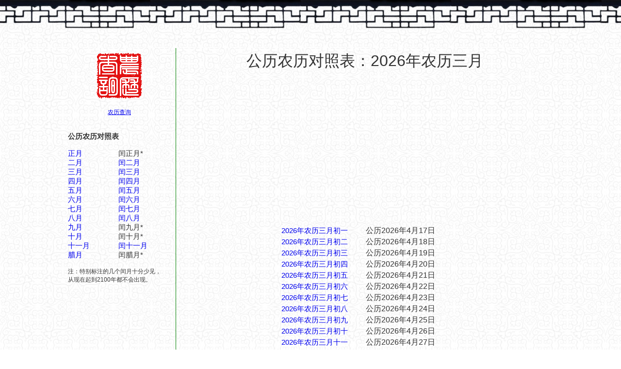

--- FILE ---
content_type: text/html; charset=UTF-8
request_url: http://cn.nongli.info/duizhaobiao/index.php?month=%E4%B8%89%E6%9C%88
body_size: 1862
content:
<!DOCTYPE html PUBLIC "-//W3C//DTD XHTML 1.0 Strict//EN" "http://www.w3.org/TR/xhtml1/DTD/xhtml1-strict.dtd"> 
<html> 
<head> 
<title>2026年农历三月 - 公历农历对照表</title>
<meta http-equiv="content-type" content="text/html;charset=UTF-8">
<meta http-equiv="content-language" content="zh-cn">
<link rel="alternate" hreflang="zh-TW" href="http://www.nongli.info/duizhaobiao/index.php?month=三月">
<link rel="stylesheet" href="common.css">
<!-- Global site tag (gtag.js) - Google Analytics -->
<script async src="https://www.googletagmanager.com/gtag/js?id=UA-59934759-2"></script>
<script>
  window.dataLayer = window.dataLayer || [];
  function gtag(){dataLayer.push(arguments);}
  gtag('js', new Date());

  gtag('config', 'UA-59934759-2');
</script>  
</head> 
<body> 
<div id="top"></div>
<div id="ctnr">
	  <div id="leftbar">
		  <div  align="center"><a href="/"><img src="http://cn.nongli.info/logo.gif"></a><br><br><a href="/">农历查询</a></div><br><br>	
		<h4>公历农历对照表</h4><br>
	
<div id="bl">
		<li><a href="/duizhaobiao/index.php?month=正月" id="jr">正月</a></li>			
		<li><a href="/duizhaobiao/index.php?month=二月" id="jr">二月</a></li>			
		<li><a href="/duizhaobiao/index.php?month=三月" id="jr">三月</a></li>			
		<li><a href="/duizhaobiao/index.php?month=四月" id="jr">四月</a></li>			
		<li><a href="/duizhaobiao/index.php?month=五月" id="jr">五月</a></li>			
		<li><a href="/duizhaobiao/index.php?month=六月" id="jr">六月</a></li>			
		<li><a href="/duizhaobiao/index.php?month=七月" id="jr">七月</a></li>		
		<li><a href="/duizhaobiao/index.php?month=八月" id="jr">八月</a></li>			
		<li><a href="/duizhaobiao/index.php?month=九月" id="jr">九月</a></li>			
		<li><a href="/duizhaobiao/index.php?month=十月" id="jr">十月</a></li>			
		<li><a href="/duizhaobiao/index.php?month=十一月" id="jr">十一月</a></li>			
		<li><a href="/duizhaobiao/index.php?month=腊月" id="jr">腊月</a></li>
  </div>
  <div id="bl">
    <li><span id="jr">闰正月*</span></li>
    <li><a href="/duizhaobiao/index.php?month=闰二月" id="jr">闰二月</a></li>
    <li><a href="/duizhaobiao/index.php?month=闰三月" id="jr">闰三月</a></li>
    <li><a href="/duizhaobiao/index.php?month=闰四月" id="jr">闰四月</a></li>
    <li><a href="/duizhaobiao/index.php?month=闰五月" id="jr">闰五月</a></li>
    <li><a href="/duizhaobiao/index.php?month=闰六月" id="jr">闰六月</a></li>
    <li><a href="/duizhaobiao/index.php?month=闰七月" id="jr">闰七月</a></li>
    <li><a href="/duizhaobiao/index.php?month=闰八月" id="jr">闰八月</a></li>
    <li><span id="jr">闰九月*</span></li>
    <li><span id="jr">闰十月*</span></li>
    <li><a href="/duizhaobiao/index.php?month=闰十一月" id="jr">闰十一月</a></li>
    <li><span id="jr">闰腊月*</span></li>
  </div>
  <div style="clear:both"></div>
		
		<br><p style="font-size:12px;">注：特别标注的几个闰月十分少见，</p><p style="font-size:12px;">从现在起到2100年都不会出现。</p>			
    
    </div>
				
    <div id="rightbar">
    	<p align="center"><font size="6">公历农历对照表：2026年农历三月</font></p>
    	 
 <center>
  	<br>
<script async src="//pagead2.googlesyndication.com/pagead/js/adsbygoogle.js"></script>
<!-- cn_nongli_336 -->
<ins class="adsbygoogle"
     style="display:inline-block;width:336px;height:280px"
     data-ad-client="ca-pub-4978564033989151"
     data-ad-slot="9651905462"></ins>
<script>
(adsbygoogle = window.adsbygoogle || []).push({});
</script>
</center>  		
<br>
<table style="float:left; margin-left:210px;">  
<tr><td><a href="/huangli/days/index.php?year=2026&month=4&date=17" id="jr">2026年农历三月初一</a></td><td>公历2026年4月17日</td></tr>
<tr><td><a href="/huangli/days/index.php?year=2026&month=4&date=18" id="jr">2026年农历三月初二</a></td><td>公历2026年4月18日</td></tr>
<tr><td><a href="/huangli/days/index.php?year=2026&month=4&date=19" id="jr">2026年农历三月初三</a></td><td>公历2026年4月19日</td></tr>
<tr><td><a href="/huangli/days/index.php?year=2026&month=4&date=20" id="jr">2026年农历三月初四</a></td><td>公历2026年4月20日</td></tr>
<tr><td><a href="/huangli/days/index.php?year=2026&month=4&date=21" id="jr">2026年农历三月初五</a></td><td>公历2026年4月21日</td></tr>
<tr><td><a href="/huangli/days/index.php?year=2026&month=4&date=22" id="jr">2026年农历三月初六</a></td><td>公历2026年4月22日</td></tr>
<tr><td><a href="/huangli/days/index.php?year=2026&month=4&date=23" id="jr">2026年农历三月初七</a></td><td>公历2026年4月23日</td></tr>
<tr><td><a href="/huangli/days/index.php?year=2026&month=4&date=24" id="jr">2026年农历三月初八</a></td><td>公历2026年4月24日</td></tr>
<tr><td><a href="/huangli/days/index.php?year=2026&month=4&date=25" id="jr">2026年农历三月初九</a></td><td>公历2026年4月25日</td></tr>
<tr><td><a href="/huangli/days/index.php?year=2026&month=4&date=26" id="jr">2026年农历三月初十</a></td><td>公历2026年4月26日</td></tr>
<tr><td><a href="/huangli/days/index.php?year=2026&month=4&date=27" id="jr">2026年农历三月十一</a></td><td>公历2026年4月27日</td></tr>
<tr><td><a href="/huangli/days/index.php?year=2026&month=4&date=28" id="jr">2026年农历三月十二</a></td><td>公历2026年4月28日</td></tr>
<tr><td><a href="/huangli/days/index.php?year=2026&month=4&date=29" id="jr">2026年农历三月十三</a></td><td>公历2026年4月29日</td></tr>
<tr><td><a href="/huangli/days/index.php?year=2026&month=4&date=30" id="jr">2026年农历三月十四</a></td><td>公历2026年4月30日</td></tr>
<tr><td><a href="/huangli/days/index.php?year=2026&month=5&date=1" id="jr">2026年农历三月十五</a></td><td>公历2026年5月1日</td></tr>
<tr><td><a href="/huangli/days/index.php?year=2026&month=5&date=2" id="jr">2026年农历三月十六</a></td><td>公历2026年5月2日</td></tr>
<tr><td><a href="/huangli/days/index.php?year=2026&month=5&date=3" id="jr">2026年农历三月十七</a></td><td>公历2026年5月3日</td></tr>
<tr><td><a href="/huangli/days/index.php?year=2026&month=5&date=4" id="jr">2026年农历三月十八</a></td><td>公历2026年5月4日</td></tr>
<tr><td><a href="/huangli/days/index.php?year=2026&month=5&date=5" id="jr">2026年农历三月十九</a></td><td>公历2026年5月5日</td></tr>
<tr><td><a href="/huangli/days/index.php?year=2026&month=5&date=6" id="jr">2026年农历三月二十</a></td><td>公历2026年5月6日</td></tr>
<tr><td><a href="/huangli/days/index.php?year=2026&month=5&date=7" id="jr">2026年农历三月廿一</a></td><td>公历2026年5月7日</td></tr>
<tr><td><a href="/huangli/days/index.php?year=2026&month=5&date=8" id="jr">2026年农历三月廿二</a></td><td>公历2026年5月8日</td></tr>
<tr><td><a href="/huangli/days/index.php?year=2026&month=5&date=9" id="jr">2026年农历三月廿三</a></td><td>公历2026年5月9日</td></tr>
<tr><td><a href="/huangli/days/index.php?year=2026&month=5&date=10" id="jr">2026年农历三月廿四</a></td><td>公历2026年5月10日</td></tr>
<tr><td><a href="/huangli/days/index.php?year=2026&month=5&date=11" id="jr">2026年农历三月廿五</a></td><td>公历2026年5月11日</td></tr>
<tr><td><a href="/huangli/days/index.php?year=2026&month=5&date=12" id="jr">2026年农历三月廿六</a></td><td>公历2026年5月12日</td></tr>
<tr><td><a href="/huangli/days/index.php?year=2026&month=5&date=13" id="jr">2026年农历三月廿七</a></td><td>公历2026年5月13日</td></tr>
<tr><td><a href="/huangli/days/index.php?year=2026&month=5&date=14" id="jr">2026年农历三月廿八</a></td><td>公历2026年5月14日</td></tr>
<tr><td><a href="/huangli/days/index.php?year=2026&month=5&date=15" id="jr">2026年农历三月廿九</a></td><td>公历2026年5月15日</td></tr>
<tr><td><a href="/huangli/days/index.php?year=2026&month=5&date=16" id="jr">2026年农历三月三十</a></td><td>公历2026年5月16日</td></tr>
</table>

<center>
<br>    	
<script async src="//pagead2.googlesyndication.com/pagead/js/adsbygoogle.js"></script>
<!-- cn_nongli_728 -->
<ins class="adsbygoogle"
     style="display:inline-block;width:728px;height:90px"
     data-ad-client="ca-pub-4978564033989151"
     data-ad-slot="6698439068"></ins>
<script>
(adsbygoogle = window.adsbygoogle || []).push({});
</script>
</center>		
</div>

<div id="footer">
				CopyRight © 2009-2026 农历查询网	| 简体中文 | <a href="http://www.nongli.info/duizhaobiao/index.php?month=三月" id="jr">繁體中文</a>	
</div>
</body> 
</html>

--- FILE ---
content_type: text/html; charset=utf-8
request_url: https://www.google.com/recaptcha/api2/aframe
body_size: 267
content:
<!DOCTYPE HTML><html><head><meta http-equiv="content-type" content="text/html; charset=UTF-8"></head><body><script nonce="wLTn-Y6ePl7T9wUX5SvZ3g">/** Anti-fraud and anti-abuse applications only. See google.com/recaptcha */ try{var clients={'sodar':'https://pagead2.googlesyndication.com/pagead/sodar?'};window.addEventListener("message",function(a){try{if(a.source===window.parent){var b=JSON.parse(a.data);var c=clients[b['id']];if(c){var d=document.createElement('img');d.src=c+b['params']+'&rc='+(localStorage.getItem("rc::a")?sessionStorage.getItem("rc::b"):"");window.document.body.appendChild(d);sessionStorage.setItem("rc::e",parseInt(sessionStorage.getItem("rc::e")||0)+1);localStorage.setItem("rc::h",'1762213200511');}}}catch(b){}});window.parent.postMessage("_grecaptcha_ready", "*");}catch(b){}</script></body></html>

--- FILE ---
content_type: text/css
request_url: http://cn.nongli.info/duizhaobiao/common.css
body_size: 667
content:
*{margin:0; padding:0;}
html {margin:0; padding:0; width:100%; background:#ffffff;}
body {font-family:Arial,SimSun,Lucida Sans, Lucida Sans Unicode ; font-size:11pt; color:#333333; background:url(http://www.nongli.info/bg1.jpg)}
img {border:0; padding:0; margin:0;}
li {list-style-type:none; text-align:left;}
A:link {text-decoration: underline; font-size:9pt;color:000059} 
A:visited {text-decoration: underline; font-size:9pt;color:000059} 
A:active {text-decoration: none; font-size:9pt} 
A:hover {text-decoration:underline;color:red} 

table {font-size: 12pt;border: none; width:350px;}
tr,td {font-size:12pt;font-family:Arial, Helvetica, sans-serif;border: none;}
td {width:30%; text-align:left}
td b {font-weight:normal;font-size:40px}

#top {width:100%;height:99px;background:url(http://www.nongli.info/bg7.jpg) left top repeat-x}
#ctnr {clear:both; width:1020px; margin:0 auto;}
#leftbar {float:left; width:212px;height:1300px;padding:10px;border-right: 1px solid #008000;}
#bl {display: inline-block;float:left; width:104px;}
#jr {font-size:11pt;text-decoration: none;}
#rightbar {float:left;width:768px; padding:5px;display:inline;}
#qna {width:95%;margin-top:20px; margin-left:10px}

#footer{clear:both; height:80px;padding:40px 0 0 0;text-align:center;}
#footer li{display:inline; padding:0 10px 0 0; line-height:12px;}
#footer li a{color:#888;}

select {width:100px;}
#cdate {margin:0 auto;width:690px}
#pinyin {width:170px;font-size:23px;text-align:left;}
#def {width:420px;font-size:23px;text-align:left;}